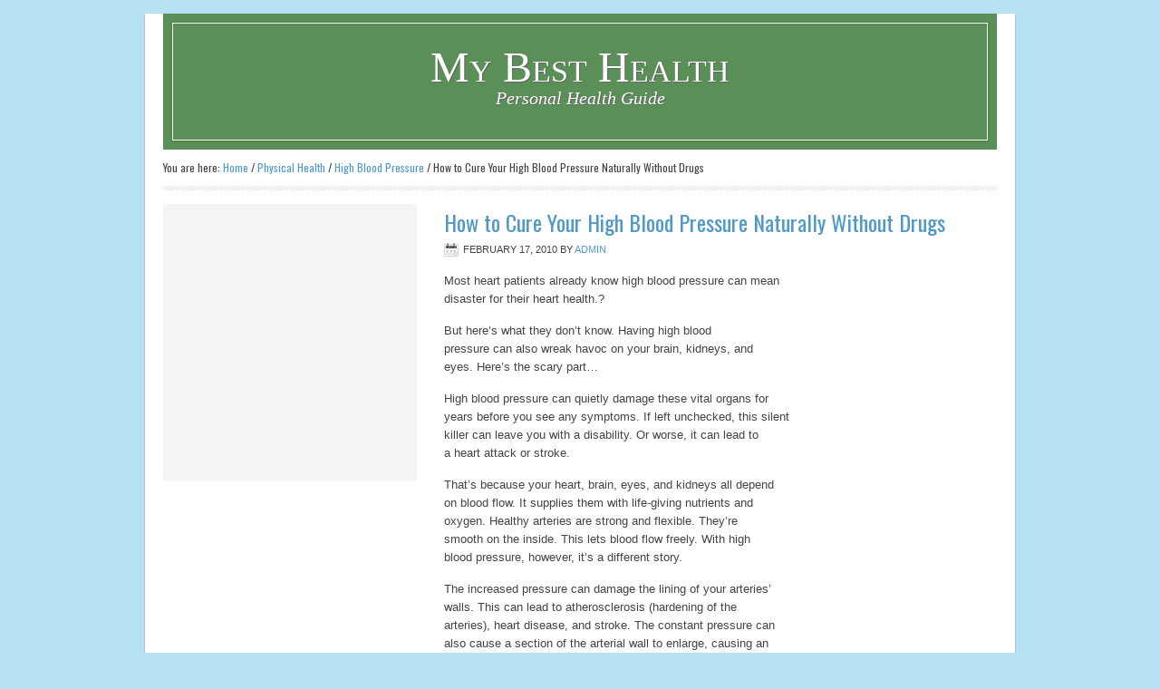

--- FILE ---
content_type: text/html; charset=UTF-8
request_url: http://www.mybesthealth.org/226/how-to-cure-your-high-blood-pressure-naturally-without-drugs/
body_size: 7021
content:
<!DOCTYPE html PUBLIC "-//W3C//DTD XHTML 1.0 Transitional//EN" "http://www.w3.org/TR/xhtml1/DTD/xhtml1-transitional.dtd">
<html xmlns="http://www.w3.org/1999/xhtml" lang="en-US" xml:lang="en-US">
<head profile="http://gmpg.org/xfn/11">
<meta http-equiv="Content-Type" content="text/html; charset=UTF-8" />
			<meta name="robots" content="noodp,noydir" />
		<title>How to Cure Your High Blood Pressure Naturally Without Drugs</title>
<link rel='dns-prefetch' href='//mybesthealth.org' />
<link rel='dns-prefetch' href='//s.w.org' />
<link rel="alternate" type="application/rss+xml" title="My Best Health &raquo; Feed" href="http://www.mybesthealth.org/feed/" />
<link rel="alternate" type="application/rss+xml" title="My Best Health &raquo; Comments Feed" href="http://www.mybesthealth.org/comments/feed/" />
<link rel="canonical" href="http://www.mybesthealth.org/226/how-to-cure-your-high-blood-pressure-naturally-without-drugs/" />
		<script type="text/javascript">
			window._wpemojiSettings = {"baseUrl":"https:\/\/s.w.org\/images\/core\/emoji\/12.0.0-1\/72x72\/","ext":".png","svgUrl":"https:\/\/s.w.org\/images\/core\/emoji\/12.0.0-1\/svg\/","svgExt":".svg","source":{"concatemoji":"http:\/\/mybesthealth.org\/wp-includes\/js\/wp-emoji-release.min.js?ver=5.2.21"}};
			!function(e,a,t){var n,r,o,i=a.createElement("canvas"),p=i.getContext&&i.getContext("2d");function s(e,t){var a=String.fromCharCode;p.clearRect(0,0,i.width,i.height),p.fillText(a.apply(this,e),0,0);e=i.toDataURL();return p.clearRect(0,0,i.width,i.height),p.fillText(a.apply(this,t),0,0),e===i.toDataURL()}function c(e){var t=a.createElement("script");t.src=e,t.defer=t.type="text/javascript",a.getElementsByTagName("head")[0].appendChild(t)}for(o=Array("flag","emoji"),t.supports={everything:!0,everythingExceptFlag:!0},r=0;r<o.length;r++)t.supports[o[r]]=function(e){if(!p||!p.fillText)return!1;switch(p.textBaseline="top",p.font="600 32px Arial",e){case"flag":return s([55356,56826,55356,56819],[55356,56826,8203,55356,56819])?!1:!s([55356,57332,56128,56423,56128,56418,56128,56421,56128,56430,56128,56423,56128,56447],[55356,57332,8203,56128,56423,8203,56128,56418,8203,56128,56421,8203,56128,56430,8203,56128,56423,8203,56128,56447]);case"emoji":return!s([55357,56424,55356,57342,8205,55358,56605,8205,55357,56424,55356,57340],[55357,56424,55356,57342,8203,55358,56605,8203,55357,56424,55356,57340])}return!1}(o[r]),t.supports.everything=t.supports.everything&&t.supports[o[r]],"flag"!==o[r]&&(t.supports.everythingExceptFlag=t.supports.everythingExceptFlag&&t.supports[o[r]]);t.supports.everythingExceptFlag=t.supports.everythingExceptFlag&&!t.supports.flag,t.DOMReady=!1,t.readyCallback=function(){t.DOMReady=!0},t.supports.everything||(n=function(){t.readyCallback()},a.addEventListener?(a.addEventListener("DOMContentLoaded",n,!1),e.addEventListener("load",n,!1)):(e.attachEvent("onload",n),a.attachEvent("onreadystatechange",function(){"complete"===a.readyState&&t.readyCallback()})),(n=t.source||{}).concatemoji?c(n.concatemoji):n.wpemoji&&n.twemoji&&(c(n.twemoji),c(n.wpemoji)))}(window,document,window._wpemojiSettings);
		</script>
		<style type="text/css">
img.wp-smiley,
img.emoji {
	display: inline !important;
	border: none !important;
	box-shadow: none !important;
	height: 1em !important;
	width: 1em !important;
	margin: 0 .07em !important;
	vertical-align: -0.1em !important;
	background: none !important;
	padding: 0 !important;
}
</style>
	<link rel='stylesheet' id='lifestyle-theme-css'  href='http://mybesthealth.org/wp-content/themes/lifestyle/style.css?ver=2.0' type='text/css' media='all' />
<link rel='stylesheet' id='wp-block-library-css'  href='http://mybesthealth.org/wp-includes/css/dist/block-library/style.min.css?ver=5.2.21' type='text/css' media='all' />
<script type='text/javascript' src='http://mybesthealth.org/wp-includes/js/jquery/jquery.js?ver=1.12.4-wp'></script>
<script type='text/javascript' src='http://mybesthealth.org/wp-includes/js/jquery/jquery-migrate.min.js?ver=1.4.1'></script>
<!--[if lt IE 9]>
<script type='text/javascript' src='http://mybesthealth.org/wp-content/themes/genesis/lib/js/html5shiv.min.js?ver=3.7.3'></script>
<![endif]-->
<script type='text/javascript' src='http://mybesthealth.org/wp-content/plugins/google-analyticator/external-tracking.min.js?ver=6.5.4'></script>
<link rel='https://api.w.org/' href='http://www.mybesthealth.org/wp-json/' />
<link rel="EditURI" type="application/rsd+xml" title="RSD" href="http://mybesthealth.org/xmlrpc.php?rsd" />
<link rel="alternate" type="application/json+oembed" href="http://www.mybesthealth.org/wp-json/oembed/1.0/embed?url=http%3A%2F%2Fwww.mybesthealth.org%2F226%2Fhow-to-cure-your-high-blood-pressure-naturally-without-drugs%2F" />
<link rel="alternate" type="text/xml+oembed" href="http://www.mybesthealth.org/wp-json/oembed/1.0/embed?url=http%3A%2F%2Fwww.mybesthealth.org%2F226%2Fhow-to-cure-your-high-blood-pressure-naturally-without-drugs%2F&#038;format=xml" />
<link rel="icon" href="http://mybesthealth.org/wp-content/themes/lifestyle/images/favicon.ico" />
<link rel="pingback" href="http://mybesthealth.org/xmlrpc.php" />
<style type="text/css">#header { background: url(http://mybesthealth.org/wp-content/themes/lifestyle/images/header-green.png) no-repeat !important; }</style>
<!-- Google Analytics Tracking by Google Analyticator 6.5.4: http://www.videousermanuals.com/google-analyticator/ -->
<script type="text/javascript">window.google_analytics_uacct = "UA-5284023-10";</script>
<script type="text/javascript">
    var analyticsFileTypes = [''];
    var analyticsSnippet = 'enabled';
    var analyticsEventTracking = 'enabled';
</script>
<script type="text/javascript">
	var _gaq = _gaq || [];
  
	_gaq.push(['_setAccount', 'UA-5284023-10']);
    _gaq.push(['_addDevId', 'i9k95']); // Google Analyticator App ID with Google
	_gaq.push(['_trackPageview']);

	(function() {
		var ga = document.createElement('script'); ga.type = 'text/javascript'; ga.async = true;
		                ga.src = ('https:' == document.location.protocol ? 'https://ssl' : 'http://www') + '.google-analytics.com/ga.js';
		                var s = document.getElementsByTagName('script')[0]; s.parentNode.insertBefore(ga, s);
	})();
</script>
</head>
<body class="post-template-default single single-post postid-226 single-format-standard custom-header header-full-width sidebar-content"><div id="wrap"><div id="header"><div class="wrap"><div id="title-area"><p id="title"><a href="http://www.mybesthealth.org/">My Best Health</a></p><p id="description">Personal Health Guide</p></div></div></div><div class="breadcrumb">You are here: <a href="http://www.mybesthealth.org/"><span class="breadcrumb-link-text-wrap" itemprop="name">Home</span></a> <span aria-label="breadcrumb separator">/</span> <a href="http://www.mybesthealth.org/category/physical-health/"><span class="breadcrumb-link-text-wrap" itemprop="name">Physical Health</span></a> <span aria-label="breadcrumb separator">/</span> <a href="http://www.mybesthealth.org/category/physical-health/high-blood-pressure/"><span class="breadcrumb-link-text-wrap" itemprop="name">High Blood Pressure</span></a> <span aria-label="breadcrumb separator">/</span> How to Cure Your High Blood Pressure Naturally Without Drugs</div><div id="inner"><div id="content-sidebar-wrap"><div id="content" class="hfeed"><div class="post-226 post type-post status-publish format-standard hentry category-high-blood-pressure tag-blood-pressure tag-blood-vessel tag-heart-disease tag-hypertension tag-natural-treatment-to-lower-blood-pressure entry"><h1 class="entry-title">How to Cure Your High Blood Pressure Naturally Without Drugs</h1>
<div class="post-info"><span class="date published time" title="2010-02-17T13:21:23-06:00">February 17, 2010</span>  by <span class="author vcard"><span class="fn"><a href="http://www.mybesthealth.org/author/admin/" rel="author">admin</a></span></span>  </div><div class="entry-content"><p>Most heart patients already know high blood pressure can mean<br />
disaster for  their heart health.?</p>
<p>But here’s what they don’t know. Having high  blood<br />
pressure can also wreak havoc on your brain, kidneys,  and<br />
eyes. Here’s the scary part…</p>
<p>High blood pressure can quietly  damage these vital organs for<br />
years before you see any symptoms. If left  unchecked, this silent<br />
killer can leave you with a disability. Or worse, it  can lead to<br />
a heart attack or stroke.</p>
<p>That’s because your heart,  brain, eyes, and kidneys all depend<br />
on blood flow. It supplies them with  life-giving nutrients and<br />
oxygen. Healthy arteries are strong and flexible.  They’re<br />
smooth on the inside. This lets blood flow freely. With high<br />
blood  pressure, however, it’s a different story.</p>
<p>The increased pressure can  damage the lining of your arteries’<br />
walls. This can lead to atherosclerosis  (hardening of the<br />
arteries), heart disease, and stroke. The constant pressure  can<br />
also cause a section of the arterial wall to enlarge, causing  an<br />
aneurysm in the aorta or brain.</p>
<p>It’s the same story with the  kidneys and eyes.</p>
<p>High blood pressure is the most common cause of kidney  failure.<br />
And in the eyes, this arterial damage can cause serious  vision<br />
problems due to fluid buildup or nerve damage.</p>
<p>Unfortunately,  mainstream medicine’s solution to this is<br />
side-effect laden drugs like beta  blockers, ACE inhibitors,<br />
calcium-channel blockers, and  diuretics.</p>
<p>Some of the unpleasant effects of taking these  medications<br />
include:</p>
<p>&#8211; Constant fatigue<br />
&#8211; Weakness<br />
&#8211; Shortness  of breath<br />
&#8211; Depression<br />
&#8211; Impotence<br />
&#8211; Chronic dry, hacking cough<br />
&#8211;  Swollen ankles<br />
&#8211; Kidney damage</p>
<p>Fortunately, you don’t need medications  to protect your heart<br />
or even reduce your blood pressure.</p>
<p>You can do  it naturally, with inexpensive foods and supplements.</p>
<p>For starters, you  should get your blood pressure measured.</p>
<p>Most grocery stores and  pharmacies have a station where you can<br />
get it checked for free. Otherwise  see your doctor.</p>
<p>Once you know your scores, take a look at the chart  below and<br />
see where you fall between the normal and high blood  pressure<br />
(hypertension) range:</p>
<p>Blood Pressure Stages           Systolic        Diastolic<br />
Normal                           &lt;120             &lt;80<br />
Pre-Hypertension                 120-139         80-90<br />
Stage One  Hypertension           140-159         90-99<br />
Stage One Hypertension            160+            100+</p>
<p>Next, you can use any one of these four  natural alternatives to<br />
reduce or even prevent high blood  pressure:</p>
<p>Garlic – This tasty herb contains sulfides that help  relax<br />
your arteries. This lets blood flow more freely. In fact, a study<br />
in  the Proceedings of the National Academy of Sciences found that<br />
garlic can  relax blood vessel tension by an amazing 72 percent.1<br />
For maximum benefit,  eat one to two cloves of fresh garlic per<br />
day. If you’d rather use a  supplement, choose one that gives<br />
you at least 3,600 mcg of allicin –  garlic’s active<br />
compound.??</p>
<p>Hawthorn – This herb has been used for  centuries as a heart<br />
tonic. Just like garlic, it works to relax the blood  vessels. It<br />
does this by inhibiting enzymes called  angiotensin-converting<br />
enzymes. (They are what cause your blood vessels to  constrict.)<br />
Prescription drugs like ACE inhibitors work the same way –  with<br />
far more dangerous side effects. In one clinical trial,  hawthorn<br />
effectively reduced diastolic blood pressure.2 I recommend  you<br />
take 1,000 mg of hawthorn extract daily.</p>
<p>CoQ10 – About 50 percent  of patients that come to me on high<br />
blood pressure meds have stopped taking  them just by<br />
supplementing with CoQ10. A study published in the  European<br />
Journal of Clinical Nutrition confirms what I’ve seen in my  own<br />
practice. Researchers gave CoQ10 to diabetic patients. Not only<br />
did  their blood sugar improve, so did their blood pressure.3 This<br />
powerful and  amazing antioxidant works by supplying your heart<br />
with the critical energy it  needs to pump blood throughout your<br />
body. Without CoQ10, your heart would  literally stop beating. I<br />
suggest you take 50 to 100 mg of the potent form of  CoQ10 known<br />
as ubiquinol.</p>
<p>Quercetin – This powerful antioxidant is  off most<br />
doctors’ radar screens. It’s a “bioflavanoid” that’s<br />
found in  foods like apples, onions, red grapes, and leafy greens.<br />
In one study,  researchers gave 22 people with high blood pressure<br />
quercetin for four weeks.  At the end of the study, they showed<br />
significant improvement.4 The easiest  way to get more quercetin<br />
is to eat more fruits and leafy green veggies.  Otherwise, you can<br />
get a supplement at your local health-food store. I  recommend 300<br />
to 750 mg per day.</p>
<p>My friends at Barton Publishing  have put together a<br />
special report that covers these and many other natural  high<br />
blood pressure remedies most people – even most doctors –<br />
have never  even heard of.</p>
<p>It’s called “The High Blood Pressure Remedy  Report:<br />
How to Cure Your High Blood Pressure Naturally Without  Drugs.”</p>
<p>I’ve never seen a more comprehensive report on how  to<br />
naturally:</p>
<p>&#8211; Prevent and reduce high blood pressure<br />
&#8211; Protect  your heart, kidneys, eyes, and brain<br />
&#8211; Wean yourself off costly and harmful  drugs like beta blockers<br />
&#8211; Reduce your risk of heart attack or  stroke</p>
<p>If you’re at all concerned about your heart health and  overall<br />
health, I highly recommend you check it out.</p>
<p>Find out more  about it here.</p>
<p><a href="http://www.shareasale.com/r.cfm?b=216538&amp;u=129676&amp;m=15863&amp;urllink=&amp;afftrack">http://www.shareasale.com/r.cfm?b=216538&amp;u=129676&amp;m=15863&amp;urllink=&amp;afftrack</a>=</p>
<div class="zemanta-pixie" style="margin-top: 10px; height: 15px;"><a class="zemanta-pixie-a" title="Reblog this post [with Zemanta]" href="http://reblog.zemanta.com/zemified/8546a74b-8c25-4272-b8b1-7989c16e15d5/"><img class="zemanta-pixie-img" style="border: medium none; float: right;" src="http://img.zemanta.com/reblog_e.png?x-id=8546a74b-8c25-4272-b8b1-7989c16e15d5" alt="Reblog this post [with Zemanta]" /></a><span class="zem-script more-related pretty-attribution"><script src="http://static.zemanta.com/readside/loader.js" type="text/javascript"></script></span></div>
<!--<rdf:RDF xmlns:rdf="http://www.w3.org/1999/02/22-rdf-syntax-ns#"
			xmlns:dc="http://purl.org/dc/elements/1.1/"
			xmlns:trackback="http://madskills.com/public/xml/rss/module/trackback/">
		<rdf:Description rdf:about="http://www.mybesthealth.org/226/how-to-cure-your-high-blood-pressure-naturally-without-drugs/"
    dc:identifier="http://www.mybesthealth.org/226/how-to-cure-your-high-blood-pressure-naturally-without-drugs/"
    dc:title="How to Cure Your High Blood Pressure Naturally Without Drugs"
    trackback:ping="http://www.mybesthealth.org/226/how-to-cure-your-high-blood-pressure-naturally-without-drugs/trackback/" />
</rdf:RDF>-->
</div><div class="post-meta"><span class="categories">Filed Under: <a href="http://www.mybesthealth.org/category/physical-health/high-blood-pressure/" rel="category tag">High Blood Pressure</a></span> <span class="tags">Tagged With: <a href="http://www.mybesthealth.org/tag/blood-pressure/" rel="tag">Blood pressure</a>, <a href="http://www.mybesthealth.org/tag/blood-vessel/" rel="tag">Blood vessel</a>, <a href="http://www.mybesthealth.org/tag/heart-disease/" rel="tag">Heart disease</a>, <a href="http://www.mybesthealth.org/tag/hypertension/" rel="tag">Hypertension</a>, <a href="http://www.mybesthealth.org/tag/natural-treatment-to-lower-blood-pressure/" rel="tag">natural treatment to lower blood pressure</a></span></div></div></div><div id="sidebar" class="sidebar widget-area"><div id="text-7" class="widget widget_text"><div class="widget-wrap">			<div class="textwidget"><script type="text/javascript"><!--
google_ad_client = "ca-pub-9240843621926611";
/* TreatBloodPressure4 */
google_ad_slot = "5229589504";
google_ad_width = 250;
google_ad_height = 250;
//-->
</script>
<script type="text/javascript"
src="http://pagead2.googlesyndication.com/pagead/show_ads.js">
</script></div>
		</div></div>
<div class="sidebar-bottom-left"></div><!-- end #sidebar-bottom-left--><div class="sidebar-bottom-right"></div><!-- end #sidebar-bottom-right--></div></div></div><div id="footer" class="footer"><div class="wrap"><div class="gototop"><p><a href="#wrap" rel="nofollow">Return to top of page</a></p></div><div class="creds"><p>Copyright &#x000A9;&nbsp;2026 &#x000B7; <a href="http://www.studiopress.com/themes/lifestyle">Lifestyle Child Theme</a> on <a href="https://www.studiopress.com/">Genesis Framework</a> &#x000B7; <a href="https://wordpress.org/">WordPress</a> &#x000B7; <a href="http://mybesthealth.org/wp-login.php">Log in</a></p></div></div></div></div><script type='text/javascript' src='http://mybesthealth.org/wp-includes/js/hoverIntent.min.js?ver=1.8.1'></script>
<script type='text/javascript' src='http://mybesthealth.org/wp-content/themes/genesis/lib/js/menu/superfish.min.js?ver=1.7.10'></script>
<script type='text/javascript' src='http://mybesthealth.org/wp-content/themes/genesis/lib/js/menu/superfish.args.min.js?ver=2.10.1'></script>
<script type='text/javascript' src='http://mybesthealth.org/wp-content/themes/genesis/lib/js/menu/superfish.compat.min.js?ver=2.10.1'></script>
<script type='text/javascript' src='http://mybesthealth.org/wp-includes/js/wp-embed.min.js?ver=5.2.21'></script>
</body></html>


--- FILE ---
content_type: text/html; charset=utf-8
request_url: https://www.google.com/recaptcha/api2/aframe
body_size: 268
content:
<!DOCTYPE HTML><html><head><meta http-equiv="content-type" content="text/html; charset=UTF-8"></head><body><script nonce="UCWymINw53G6d3KBObwEeA">/** Anti-fraud and anti-abuse applications only. See google.com/recaptcha */ try{var clients={'sodar':'https://pagead2.googlesyndication.com/pagead/sodar?'};window.addEventListener("message",function(a){try{if(a.source===window.parent){var b=JSON.parse(a.data);var c=clients[b['id']];if(c){var d=document.createElement('img');d.src=c+b['params']+'&rc='+(localStorage.getItem("rc::a")?sessionStorage.getItem("rc::b"):"");window.document.body.appendChild(d);sessionStorage.setItem("rc::e",parseInt(sessionStorage.getItem("rc::e")||0)+1);localStorage.setItem("rc::h",'1768930001964');}}}catch(b){}});window.parent.postMessage("_grecaptcha_ready", "*");}catch(b){}</script></body></html>

--- FILE ---
content_type: text/css
request_url: http://mybesthealth.org/wp-content/themes/lifestyle/style.css?ver=2.0
body_size: 6443
content:
/*
	Theme Name: Lifestyle Child Theme
	Theme URI: http://www.studiopress.com/themes/lifestyle
	Description: Lifestyle is a 2 or 3-column Widget-ready child theme created for the Genesis Framework.
	Author: StudioPress
	Author URI: http://www.studiopress.com
	
	Version: 2.0

	Template: genesis
	Template Version: 1.6.1

	License: GNU General Public License v2.0
	License URI: http://www.opensource.org/licenses/gpl-license.php
*/

/* Table of Contents

* Import Fonts
* Defaults
* Hyperlinks
* Wrap
* Header
* Image Header - Partial Width
* Image Header - Full Width
* Navigation Constants
* Header Right Navigation
* Primary Navigation
* Primary Navigation Extras
* Secondary Navigation
* Inner
* Breadcrumb
* Taxonomy Description
* Content-Sidebar Wrap
* Content
* Post Formats
* Column Classes
* Headlines
* Unordered / Ordered Lists
* Post Info
* Post Meta
* Author Box
* Archive Page
* Post Icons
* Images
* Post Navigation
* Primary / Secondary Sidebars
* Dropdowns
* Featured Page / Post
* User Profile
* Buttons
* Search Form
* eNews & Updates Widget
* Calendar Widget
* Footer Widgets
* Footer
* Comments
* Gravity Forms
* Lifestyle Blue
* Lifestyle Charcoal
* Lifestyle Gray
* Lifestyle Green
* Lifestyle Pink
* Lifestyle Purple
* Lifestyle Tan
* Lifestyle Teal
* Lifestyle Yellow

*/


/* Import Fonts
------------------------------------------------------------ */

@import url(http://fonts.googleapis.com/css?family=Oswald);


/* Defaults
------------------------------------------------------------ */

body,
h1,
h2,
h2 a,
h2 a:visited,
h3,
h4,
h5,
h6,
p,
input,
select,
textarea {
	color: #444;
	font-family: Arial, Helvetica, Tahoma, sans-serif;
	font-size: 13px;
	font-weight: normal;
	line-height: 20px;
	margin: 0;
	padding: 0;
	text-decoration: none;
}

input,
select,
textarea,
.sticky,
.taxonomy-description {
	background-color: #f5f5f5;
	border: 1px solid #ddd;
}

ol,
ol li,
ul,
ul li {
	list-style-type: none;
	margin: 0;
	padding: 0;
}

ol li {
	list-style-type: decimal;
}

ul li {
	list-style-type: square;
}


/* Hyperlinks
------------------------------------------------------------ */

a,
a:visited {
	color: #509ac9;
	text-decoration: none;
}

a:hover {
	text-decoration: underline;
}

a img {
	border: none;
}


/* Body
------------------------------------------------------------ */

body {
	background-color: #b6e2f4;
}


/* Wrap
------------------------------------------------------------ */

#wrap {
	background-color: #fff;
	margin: 15px auto;
	overflow: hidden;
	padding: 0 0 20px;
	width: 960px;
	-moz-box-shadow: 0 1px 2px #999; 
	-webkit-box-shadow: 0 1px 2px #999;
}


/* Header
------------------------------------------------------------ */

#header {
	background: url(images/header.png) no-repeat top left;
	height: 150px;
	margin: 0 auto;
	width: 920px;
}

.page-template-landing-php #header {
	margin: 20px auto 0;
}

#title-area {
	float: left;
	overflow: hidden;
	padding: 35px 0 0 30px;
	width: 400px;
}

.header-full-width #title-area {
	padding: 35px 0 0;
}
	
#title {
	font-family: Georgia, Times, 'Times New Roman', serif;
	font-size: 48px;
	font-variant: small-caps;
	line-height: 48px;
	text-shadow: #666 1px 1px;
}

.header-full-width #title {
	text-align: center;
}

#title a,
#title a:hover {
	color: #fff;
	text-align: center;
	text-decoration: none;
}

#description {
	color: #fff;
	font-family: Georgia, Times, 'Times New Roman', serif;
	font-size: 20px;
	font-style: italic;
	text-shadow: #666 1px 1px;
}

.header-full-width #description {
	text-align: center;
}

#header .widget-area {
	float: right;
	width: 550px;
}


/* Image Header - Partial Width
------------------------------------------------------------ */

.header-image #title-area,
.header-image #title,
.header-image #title a {
	display: block;
	float: left;
	height: 150px;
	overflow: hidden;
	padding: 0;
	text-indent: -9999px;
	width: 300px;
}

.header-image #description {
	display: block;
	overflow: hidden;
}


/* Image Header - Full Width
------------------------------------------------------------ */

.header-full-width #title-area,
.header-full-width #title,
.header-full-width #title a {
	width: 920px;
}


/* Navigation Constants
------------------------------------------------------------ */

li:hover ul ul,
li.sfHover ul ul {
	left: -9999px;
}

li:hover,
li.sfHover { 
	position: static;
}


/* Header Right Navigation
------------------------------------------------------------ */

#header ul.nav,
#header ul.menu {
	float: right;
}

#header ul.nav ul,
#header ul.menu ul {
	float: right;
	margin: 0;
	padding: 0;
	width: 100%;
}

#header ul.nav li,
#header ul.menu li {
	background-color: #333;
	float: left;
	list-style-type: none;
	text-transform: uppercase;
}

#header ul.nav li a,
#header ul.menu li a {
	color: #fff;
	display: block;
	font-size: 12px;
	padding: 7px 10px 5px;
	position: relative;
	text-decoration: none;
}

#header ul.nav li a:hover,
#header ul.nav li a:active,
#header ul.nav .current_page_item a,
#header ul.nav .current-cat a,
#header ul.nav .current-menu-item a,
#header ul.menu li a:hover,
#header ul.menu li a:active,
#header ul.menu .current_page_item a,
#header ul.menu .current-cat a,
#header ul.menu .current-menu-item a {
	background-color: #000;
	color: #fff;
}

#header ul.nav li a.sf-with-ul,
#header ul.menu li a.sf-with-ul {
	padding-right: 25px;
}	

#header ul.nav li a .sf-sub-indicator,
#header ul.menu li a .sf-sub-indicator {
	background: url(images/arrow-down.png) no-repeat;
	display: block;
	height: 10px;
	overflow: hidden;
	position: absolute;
	right: 10px;
	text-indent: -9999px;
	top: 12px;
	width: 10px;
}

#header ul.nav li li a,
#header ul.nav li li a:link,
#header ul.nav li li a:visited,
#header ul.menu li li a,
#header ul.menu li li a:link,
#header ul.menu li li a:visited {
	background-color: #333;
	border: 1px solid #666;
	border-top-width: 0;
	color: #fff;
	font-size: 11px;
	padding: 5px 10px;
	position: relative;
	width: 158px;
}

#header ul.nav li li a:hover,
#header ul.nav li li a:active,
#header ul.menu li li a:hover,
#header ul.menu li li a:active {
	background-color: #000;
}

#header ul.nav li li a .sf-sub-indicator,
#header ul.menu li li a .sf-sub-indicator {
	background: url(images/arrow-right.png) no-repeat;
	top: 10px;
}

#header ul.nav li ul,
#header ul.menu li ul {
	height: auto;
	left: -9999px;
	position: absolute;
	width: 180px;
	z-index: 9999;
}

#header ul.nav li ul a,
#header ul.menu li ul a { 
	width: 160px;
}

#header ul.nav li ul ul,
#header ul.menu li ul ul {
	margin: -31px 0 0 179px;
}

#header ul.nav li:hover>ul,
#header ul.nav li.sfHover ul,
#header ul.menu li:hover>ul,
#header ul.menu li.sfHover ul {
	left: auto;
}


/* Primary Navigation
------------------------------------------------------------ */

#nav {
	clear: both;
	color: #509ac9;
	font-family: 'Oswald', arial, serif;
	font-size: 14px;
	margin: 0 auto;
	overflow: hidden;
	width: 920px;
}

#nav ul {
	float: left;
	width: 100%;
}

#nav li {
	float: left;
	list-style-type: none;
}

#nav li a {
	display: block;
	padding: 10px 10px 8px;
	position: relative;
	text-decoration: none;
}

#nav li a:hover,
#nav li a:active,
#nav .current_page_item a,
#nav .current-cat a,
#nav .current-menu-item a {
	color: #444;
}

#nav li a .sf-sub-indicator {
	display: block;
	overflow: hidden;
	position: absolute;
	text-indent: -9999px;
}

#nav li li a,
#nav li li a:link,
#nav li li a:visited {
	background-color: #fff;
	border: 1px solid #ddd;
	border-top-width: 0;
	color: #444;
	font-size: 12px;
	padding: 5px 10px;
	position: relative;
	width: 128px;
}

#nav li li a:hover,
#nav li li a:active {
	color: #509ac9;
}

#nav li ul {
	height: auto;
	left: -9999px;
	position: absolute;
	width: 150px;
	z-index: 9999;
}

#nav li ul a { 
	width: 130px;
}

#nav li ul ul {
	margin: -31px 0 0 149px;
}

#nav li:hover>ul,
#nav li.sfHover ul {
	left: auto;
}


/* Primary Navigation Extras
------------------------------------------------------------ */

#nav li.right {
	float: right;
	padding: 10px 10px 8px;
}

#nav li.right a {
	background: none;
	border: none;
	display: inline;
	text-decoration: none;
}

#nav li.right a:hover {
	color: #444;
	text-decoration: none;
}

#nav li.search {
	padding: 0 10px;
}

#nav li.rss a {
	background: url(images/rss.png) no-repeat center left;
	margin: 0 0 0 10px;
	padding: 0 0 0 16px;
}

#nav li.twitter a {
	background: url(images/twitter-nav.png) no-repeat center left;
	padding: 0 0 0 20px;
}


/* Secondary Navigation
------------------------------------------------------------ */

#subnav {
	background: url(images/subnav.png);
	border-bottom: 1px solid #ddd;
	clear: both;
	color: #fff;
	font-family: 'Oswald', arial, serif;
	font-size: 14px;
	text-transform: uppercase;
	margin: 0 auto;
	overflow: hidden;
	width: 920px;
}

#subnav ul {
	float: left;
	width: 100%;
}

#subnav li {
	float: left;
	list-style-type: none;
}

#subnav li a {
	border-right: 1px solid #ddd;
	border-left: 1px solid #fff;
	display: block;
	padding: 9px 16px 8px 15px;
	position: relative;
	text-decoration: none;
}

#subnav li a:hover,
#subnav li a:active,
#subnav .current_page_item a,
#subnav .current-cat a,
#subnav .current-menu-item a {
	background-color: #fff;
	color: #444;
}

#subnav li a .sf-sub-indicator {
	display: block;
	overflow: hidden;
	position: absolute;
	text-indent: -9999px;
}

#subnav li li a,
#subnav li li a:link,
#subnav li li a:visited {
	background-color: #fff;
	border: 1px solid #ddd;
	border-top-width: 0;
	color: #444;
	font-size: 12px;
	padding: 5px 10px;
	position: relative;
	text-transform: none;
	width: 128px;
}

#subnav li li a:hover,
#subnav li li a:active {
	color: #509ac9;
}

#subnav li ul {
	height: auto;
	left: -9999px;
	margin: 0 0 0 -1px;
	position: absolute;
	width: 150px;
	z-index: 9999;
}

#subnav li ul a { 
	width: 130px;
}

#subnav li ul ul {
	margin: -31px 0 0 149px;
}

#subnav li:hover>ul,
#subnav li.sfHover ul {
	left: auto;
}


/* Inner
------------------------------------------------------------ */

#inner {
	margin: 0 auto;
	overflow: hidden;
	padding: 15px 0 0;
	width: 920px;
}


/* Breadcrumb
------------------------------------------------------------ */

.breadcrumb {
	background: url(images/line.png) bottom repeat-x;
	color: #444;
	font-family: 'Oswald', arial, serif;
	font-size: 12px;
	margin: 0 auto;
	padding: 10px 0 15px;
	width: 920px;
}

.breadcrumb a,
.breadcrumb a:visited {
	text-decoration: none;
}

.breadcrumb a:hover {
	text-decoration: underline;
}


/* Taxonomy Description
------------------------------------------------------------ */

.taxonomy-description {
	margin: 0 0 30px;
	padding: 10px;
}


/* Content-Sidebar Wrap
------------------------------------------------------------ */

#content-sidebar-wrap {
	float: left;
	width: 750px;
}

.content-sidebar #content-sidebar-wrap,
.sidebar-content #content-sidebar-wrap {
	width: 920px;
}

.sidebar-content-sidebar #content-sidebar-wrap,
.sidebar-sidebar-content #content-sidebar-wrap {
	float: right;
}

.full-width-content #content-sidebar-wrap {
	width: 920px;
}


/* Content
------------------------------------------------------------ */

#content {
	float: left;
	width: 450px;
}

.content-sidebar #content,
.sidebar-content #content {
	padding: 5px 10px 0;
	width: 600px;
}

.content-sidebar-sidebar #content {
	padding: 0 10px;
	width: 430px;
}

.sidebar-sidebar-content #content {
	padding: 0 10px 0 0;
	width: 440px;
}

.sidebar-content #content,
.sidebar-sidebar-content #content {
	float: right;
}

.full-width-content #content {
	width: 920px;
}

.page-template-landing-php #content  {
	padding: 20px 100px 0;
	width: 720px;
}

blockquote {
	background-color: #f5f5f5;
	clear: both;
	margin: 5px 15px 20px;
	padding: 15px 20px 0;
}

blockquote p {
	color: #777;
	font-family: Georgia, Times, 'Times New Roman', serif;
	font-size: 14px;
	font-style: italic;
}

.post {
	background: url(images/line.png) bottom repeat-x;
	margin: 0 0 25px;
	overflow: hidden;
	padding: 0 0 25px;
}

.single .post {
	background: none;
	margin: 0 0 20px;
	padding: 0;
}

.format-aside,
.format-audio,
.format-link,
.format-quote,
.format-status,
.format-video {
	margin: 0 0 20px;
	padding: 0 0 10px;
}

.entry-content a,
.entry-content a:visited {
	text-decoration: underline;
}

.entry-content a:hover {
	text-decoration: none;
}

.entry-content p,
.home #content p,
.page .entry-content p {
	padding: 0 0 15px;
}

.clear {
	clear: both;
}

.clear-line {
	border-bottom: 1px solid #ddd;
	clear: both;
	margin: 0 0 15px;
}


/* Column Classes
------------------------------------------------------------ */

.five-sixths,
.four-fifths,
.four-sixths,
.one-fifth,
.one-fourth,
.one-half,
.one-sixth,
.one-third,
.three-fifths,
.three-fourths,
.three-sixths,
.two-fifths,
.two-fourths,
.two-sixths,
.two-thirds {
	float: left;
	margin: 0 0 20px;
	padding-left: 3%;
}

.one-half,
.three-sixths,
.two-fourths {
	width: 48%;
}

.one-third,
.two-sixths {
	width: 31%;
}

.four-sixths,
.two-thirds {
	width: 65%;
}

.one-fourth {
	width: 22.5%;
}

.three-fourths {
	width: 73.5%;
}

.one-fifth {
	width: 17.4%;
}

.two-fifths {
	width: 37.8%;
}

.three-fifths {
	width: 58.2%;
}

.four-fifths {
	width: 78.6%;
}

.one-sixth {
	width: 14%;
}

.five-sixths {
	width: 82%;
}

.first {
	clear: both;
	padding-left: 0;
}


/* Headlines
------------------------------------------------------------ */

h1,
h2,
h3,
h4,
h5,
h6 {
	color: #444;
	font-family: 'Oswald', arial, serif;
	font-size: 18px;
	margin: 0 0 5px;
}

h1,
h2,
h2 a,
h2 a:visited {
	color: #509ac9;
	font-family: 'Oswald', arial, serif;
	font-size: 24px;
	line-height: 30px;
}

h2 a:hover {
	color: #444;
	text-decoration: none;
}

.home h2 a,
.home h2 a:visited {
	font-size: 16px;
	line-height: 22px;
}

.page-template-page-portfolio-php h2 a,
.page-template-page-portfolio-php h2 a:visited {
	font-size: 16px;
	line-height: 20px;
}

h3 {
	font-size: 20px;
}

h4,
h4 a,
h4 a:hover,
h4 a:visited {
	color: #444;
	font-size: 16px;
	text-decoration: none;
}

#footer-widgets h4 {
    color: #fff;
}

h5 {
	font-size: 16px;
}

h6 {
	font-size: 14px;
}


/* Unordered / Ordered Lists
------------------------------------------------------------ */

.entry-content ol,
.entry-content ul {
	margin: 0;
	padding: 0 0 15px;
}

.entry-content ol {
	margin: 0;
}

.archive-page ul li,
.entry-content ul li {
	list-style-type: square;
	margin: 0 0 0 30px;
	padding: 0;
}

.entry-content ol li {
	margin: 0 0 0 35px;
}

.archive-page ul ul,
.entry-content ul ul,
.entry-content ol ol {
	padding: 0;
}


/* Post Info
------------------------------------------------------------ */

.post-info {
	font-size: 11px;
	margin: 5px 0 15px;
	text-transform: uppercase;
}


/* Post Meta
------------------------------------------------------------ */

.post-meta {
	background-color: #f5f5f5;
	clear: both;
	font-size: 11px;
	padding: 7px 10px 5px;
	text-transform: uppercase;
}


/* Author Box
------------------------------------------------------------ */

.author-box {
	background: url(images/line.png) top repeat-x;
	margin: 0 0 40px;
	padding: 20px 0 0;
	overflow: hidden;
}


/* Archive Page
------------------------------------------------------------ */

.archive-page {
	float: left;
	padding: 20px 0;
	width: 50%;
}


/* Post Icons
------------------------------------------------------------ */

.categories {
	background: url(images/icon-categories.png) no-repeat top left;
	padding: 2px 0 2px 22px;
}
	
.post-comments {
	background: url(images/icon-comments.png) no-repeat top left;
	margin: 0 0 0 10px;
	padding: 2px 0 2px 22px;
}

.tags {
	background: url(images/icon-tags.png) no-repeat top left;
	margin: 0 0 0 10px;
	padding: 2px 0 2px 20px;
}
	
.time {
	background: url(images/icon-time.png) no-repeat top left;
	padding: 2px 0 2px 21px;
}


/* Images
------------------------------------------------------------ */

img {
	max-width: 98%;
}

.post-format-image {
	background: none;
	display: block;
	float: left;
	margin: 0 10px 10px 0;
}

.page .post-format-image {
	display: none;
}

img.alignleft,
img.aligncenter
img.alignright,
.alignleft img,
.aligncenter img,
.alignright img,
.featuredpage img,
.featuredpost img {
	border: 1px solid #ddd;
	max-width: none;
	margin: 0 0 10px;
	padding: 4px;
}

.page-template-page-portfolio-php .featuredpost a img:hover {
	border: 1px solid #999;
}

.avatar,
.post-image {	
	background-color: #f5f5f5;
	border: 1px solid #ddd;
	padding: 4px;
}

.author-box .avatar {
	float: left;
	margin: 0 10px 0 0;
}

.post-image {
	margin: 0 10px 10px 0;
}

.comment-list li .avatar { 
	background-color: #fff;
	float: left;
	height: 30px;
	margin: 0 5px 0 0;
	padding: 4px;
	width: 30px;
}

img.centered,
.aligncenter {
	display: block;
	margin: 0 auto 10px;
}

img.alignnone {
	display: inline;
	margin: 0 0 10px;
}

img.alignleft {
	display: inline;
	margin: 0 10px 10px 0;
}

img.alignright {
	display: inline;
	margin: 0 0 10px 10px;
}

.alignleft {
	float: left;
	margin: 0 10px 0 0;
}

.alignright {
	float: right;
	margin: 0 0 0 10px;
}

.wp-caption {
	text-align: center;
}

p.wp-caption-text {
	font-size: 11px;
	line-height: 12px;
}

.wp-smiley,
.wp-wink {
	border: none;
	float: none;
}


/* Post Navigation
------------------------------------------------------------ */

.navigation {
	overflow: hidden;
	padding: 20px 0;
	width: 100%;
}

.navigation li {
	display: inline;
}

.navigation li a,
.navigation li.disabled,
.navigation li a:hover,
.navigation li.active a {
	border: 1px solid #ddd;
	padding: 5px 8px;
}

.navigation li a:hover,
.navigation li.active a {
	background-color: #f5f5f5;
}


/* Primary / Secondary Sidebars
------------------------------------------------------------ */

.sidebar {
	background: #f5f5f5;
	display: inline;
	float: right;
	margin: 0 0 20px;
	padding: 15px 15px 5px;
	width: 250px;
}

#sidebar-alt {
	background: #f5f5f5;
	float: left;
	padding: 15px 15px 5px;
	width: 120px;
}

.sidebar-bottom-left {
	display: inline;
	float: left;
	width: 110px;
}
	
.sidebar-bottom-right {
	display: inline;
	float: right;
	width: 125px;
}

.sidebar-content #sidebar,
.sidebar-sidebar-content #sidebar {
	float: left;
}

.content-sidebar-sidebar #sidebar-alt {
	float: right;
}

.sidebar .widget {
	background: url(images/line-sidebar.png) bottom repeat-x;
	margin: 0 0 15px;
	padding: 0 0 20px;
}

.widget-area ol,
.widget-area ul {
	margin: 5px 0 -5px 20px;
}

.widget-area ol ol,
.widget-area ul ul {
	margin: 0 0 0 15px;
}

.widget-area ul li {
	list-style-type: square;
 	word-wrap: break-word;
}

.widget-area ol li {
	list-style-type: decimal;
}


/* Dropdowns
------------------------------------------------------------ */

#cat,
.widget_archive select {
	background-color: #fff;
	color: #509ac9;
	display: inline;
	font-family: 'Oswald', arial, serif;
	font-size: 12px;
	margin: 2px 0 0;
	padding: 3px;
	width: 100%;
}


/* Featured Page / Post
------------------------------------------------------------ */

.featuredpage,
.featuredpost {
	clear: both;
	margin: 0 0 5px;
	overflow: hidden;
}

.featuredpage .page,
.featuredpost .post {
	margin: 0 0 10px;
	overflow: hidden;
	padding: 5px 0;
}

.page-template-page-portfolio-php .featuredpage .page,
.page-template-page-portfolio-php .featuredpost .post {
	float: left;
	margin: 0 9px 10px;
	padding: 5px 0 15px;
	overflow: hidden;
	width: 212px;
}

#homepage-left {
	clear: none;
	float: left;
	width: 48%;
}

#homepage-right {
	clear: none;
	float: right;
	width: 48%;
}


/* User Profile
------------------------------------------------------------ */

.user-profile {
	overflow: hidden;
}


/* Buttons
------------------------------------------------------------ */

div.gform_footer input.button,
.enews #subbutton,
.reply a,
.reply a:visited,
.searchsubmit,
#submit {
	background-color: #6ec6ea;
	border: 1px solid #6ec6ea;
	color: #fff !important;
	cursor: pointer;
	font-family: 'Oswald', arial, serif;
	font-size: 12px;
	font-weight: normal;
	padding: 4px 7px 4px;
	text-decoration: none;
}

#nav .searchsubmit {
	padding: 2px 7px 2px;
}

.reply a,
.reply a:visited {
	padding: 0 4px;
}

div.gform_footer input.button:hover,
.enews #subbutton:hover,
.reply a:hover,
.searchsubmit:hover,
#submit:hover {
	background-color: #509ac9;
	border: 1px solid #509ac9;
	color: #fff;
	text-decoration: none;
}


/* Search Form
------------------------------------------------------------ */

#header .searchform {
	float: right;
	padding: 40px 0 0;
}

#nav .searchform {
	float: right;
	margin: 1px 0 0;
}

.s {
	background-color: #fff;
	color: #509ac9;
	font-family: 'Oswald', arial, serif;
	font-size: 12px;
	margin: 5px 2px 0 0;
	padding: 4px 0 5px 5px;
	width: 175px;
}

#nav .s {
	padding: 2px 0 2px 5px;
}


/* eNews and Update Widget
------------------------------------------------------------ */

.enews #subbox {
	background-color: #fff;
	color: #509ac9;
	font-family: 'Oswald', arial, serif;
	font-size: 12px;
	margin: 5px 5px 0 0;
	padding: 4px 0 5px 7px;
	width: 195px;
}


/* Calendar Widget
------------------------------------------------------------ */

#wp-calendar {
	width: 100%;
}

#wp-calendar caption {
	font-size: 12px;
	font-style: italic;
	padding: 2px 5px 0 0;
	text-align: right;
}

#wp-calendar thead {
	background-color: #f5f5f5;
	font-weight: bold;
	margin: 10px 0 0;
}

#wp-calendar td {
	background-color: #f5f5f5;
	padding: 2px;
	text-align: center;
}


/* Footer Widgets
------------------------------------------------------------ */
 
#footer-widgets {
    background-color: #6ec6ea;
    border-bottom: 1px solid #fff;
    clear: both;
    color: #fff;
    font-size: 12px;
    margin: 0 auto 0;
    overflow: hidden;
    padding: 10px 0 0 0;
    width: 920px;
}
 
#footer-widgets .wrap {
    margin: 0 auto;
    width: 900px;
}
 
#footer-widgets .widget {
    background: none;
    border: none;
    padding: 0;
}

#footer-widgets p {
    color: #fff;
    padding: 0 0 10px;
}
 
#footer-widgets a,
#footer-widgets a:visited {
    color: #fff;
    text-decoration: none;
}

#footer-widgets a:hover {
    text-decoration: underline;
}
 
#footer-widgets ul {
    color: #fff;
    list-style-type: none;
    margin: 0 0 10px;
}
 
#footer-widgets ul li {
    list-style-type: square;
    margin: 0 0 0 15px;
}

#footer-widgets #wp-calendar thead,
#footer-widgets #wp-calendar td {
	background: none;
}

.footer-widgets-1 {
    float: left;
    padding: 0 20px 0 0;
    width: 290px;
}
 
.footer-widgets-2 {
    float: left;
    width: 280px;
}
 
.footer-widgets-3 {
    float: right;
    width: 290px;
}


/* Footer
------------------------------------------------------------ */

#footer {
	background-color: #6ec6ea;
	clear: both;
	font-family: 'Oswald', arial, serif;
	font-size: 12px;
	overflow: hidden;
	margin: 0 auto;
	padding: 5px 0;
	width: 920px;
}

#footer p {
	color: #fff;
	font-family: 'Oswald', arial, serif;
	font-size: 12px;
}

#footer a,
#footer a:visited {
	color: #fff;
	text-decoration: none;
}

#footer a:hover {
	text-decoration: underline;
}

#footer .gototop {
	float: left;
	padding: 0 0 0 10px;
	width: 200px;
}

#footer .creds {
	float: right;
	padding: 0 10px 0 0;
	text-align: right;
	width: 695px;
}


/* Comments
------------------------------------------------------------ */

#comments,
#respond {
	margin: 0 0 30px;
	overflow: hidden;
}

#author,
#comment,
#email,
#url {
	font-size: 12px;
	margin: 10px 5px 0 0;
	padding: 5px;
	width: 250px;
}

#comment {
	height: 150px;
	margin: 10px 0;
	width: 98%;
}

.ping-list {
	margin: 0 0 40px;
}

.comment-list ol,
.ping-list ol {
	margin: 0;
	padding: 10px;
}

.comment-list li,
.ping-list li {
	font-weight: bold;
	list-style: none;
	margin: 10px 0 0;
	padding: 10px;
}

.comment-list li ul li {
	list-style-type: none;
}

.comment-list p,
.ping-list p {
	font-weight: normal;
	margin: 10px 5px 10px 0;
	padding: 0;
	text-transform: none;
}

.comment-list ul.children {
	margin-top: 20px;
}

.comment-list ul.children li.comment  {
	background: #fff;
}

.comment-list cite,
.ping-list cite {
	font-style: normal;
	font-weight: bold;
}

.commentmetadata {
	font-weight:normal;
}

.comment-author { 
	background: #e5e5e5;
	font-size: 12px;
	font-weight: bold;
	padding: 8px 10px 0;
}

.comment-meta { 
	background: #e5e5e5;
	font-size: 12px;
	padding: 0 10px 8px;
}

.nocomments {
	text-align: center;
}

#comments .navigation {
	display: block;
	padding: 0;
}

.thread-alt,
.thread-even {
	background: #f5f5f5;
}

.alt,
.depth-1,
.even {
	border: 1px solid #ddd;
}


/* Gravity Forms
------------------------------------------------------------ */

div.gform_wrapper input,
div.gform_wrapper select,
div.gform_wrapper textarea {
	color: #333;
	font-family: Arial, Helvetica, Tahoma, sans-serif;
	font-size: 12px;
	padding: 4px 5px !important;
}

div.gform_footer input.button {
	color: #fff;
}

div.gform_wrapper .ginput_complex label {
	font-size: 12px;
}

div.gform_wrapper li,
div.gform_wrapper form li {
	margin: 0 0 10px;
}

div.gform_wrapper .gform_footer {
	border: none;
	margin: 0;
	padding: 0;
}


/* Lifestyle Blue
------------------------------------------------------------ */

body.lifestyle-blue {
	background-color: #aabed4;
}

.lifestyle-blue a,
.lifestyle-blue a:visited,
.lifestyle-blue #nav,
.lifestyle-blue #nav li li a:hover,
.lifestyle-blue #nav li li a:active,
.lifestyle-blue #subnav li li a:hover,
.lifestyle-blue #subnav li li a:active,
.lifestyle-blue h1,
.lifestyle-blue h2,
.lifestyle-blue h2 a,
.lifestyle-blue h2 a:visited,
.lifestyle-blue #cat,
.lifestyle-blue .widget_archive select,
.lifestyle-blue .s,
.lifestyle-blue .enews #subbox {
	color: #162b45;
}

.lifestyle-blue h2 a:hover {
	color: #444;
}

.lifestyle-blue div.gform_footer input.button,
.lifestyle-blue .enews #subbutton,
.lifestyle-blue .reply a,
.lifestyle-blue .reply a:visited,
.lifestyle-blue .searchsubmit,
.lifestyle-blue #submit {
	background-color: #576f8e;
	border: 1px solid #576f8e;
}

.lifestyle-blue div.gform_footer input.button:hover,
.lifestyle-blue .enews #subbutton:hover,
.lifestyle-blue .reply a:hover,
.lifestyle-blue .searchsubmit:hover,
.lifestyle-blue #submit:hover {
	background-color: #4a5f79;
	border: 1px solid #4a5f79;
}
	
.lifestyle-blue #footer-widgets,
.lifestyle-blue #footer {
    background-color: #576f8e;
}


/* Lifestyle Charcoal
------------------------------------------------------------ */

body.lifestyle-charcoal {
	background-color: #444;
}

.lifestyle-charcoal #wrap {
	-moz-box-shadow: 0 1px 2px #000; 
	-webkit-box-shadow: 0 1px 2px #000;
}

.lifestyle-charcoal a,
.lifestyle-charcoal a:visited,
.lifestyle-charcoal #nav,
.lifestyle-charcoal #nav li li a:hover,
.lifestyle-charcoal #nav li li a:active,
.lifestyle-charcoal #subnav li li a:hover,
.lifestyle-charcoal #subnav li li a:active,
.lifestyle-charcoal h1,
.lifestyle-charcoal h2,
.lifestyle-charcoal h2 a,
.lifestyle-charcoal h2 a:visited,
.lifestyle-charcoal #cat,
.lifestyle-charcoal .widget_archive select,
.lifestyle-charcoal .s,
.lifestyle-charcoal .enews #subbox {
	color: #000;
}

.lifestyle-charcoal h2 a:hover {
	color: #444;
}

.lifestyle-charcoal div.gform_footer input.button,
.lifestyle-charcoal .enews #subbutton,
.lifestyle-charcoal .reply a,
.lifestyle-charcoal .reply a:visited,
.lifestyle-charcoal .searchsubmit,
.lifestyle-charcoal #submit {
	background-color: #222;
	border: 1px solid #222;
}

.lifestyle-charcoal div.gform_footer input.button:hover,
.lifestyle-charcoal .enews #subbutton:hover,
.lifestyle-charcoal .reply a:hover,
.lifestyle-charcoal .searchsubmit:hover,
.lifestyle-charcoal #submit:hover {
	background-color: #000;
	border: 1px solid #000;
}
	
.lifestyle-charcoal #footer-widgets,
.lifestyle-charcoal #footer {
    background-color: #222;
}


/* Lifestyle Gray
------------------------------------------------------------ */

body.lifestyle-gray {
	background-color: #ccc;
}

.lifestyle-gray a,
.lifestyle-gray a:visited,
.lifestyle-gray #nav,
.lifestyle-gray #nav li li a:hover,
.lifestyle-gray #nav li li a:active,
.lifestyle-gray #subnav li li a:hover,
.lifestyle-gray #subnav li li a:active,
.lifestyle-gray h1,
.lifestyle-gray h2,
.lifestyle-gray h2 a,
.lifestyle-gray h2 a:visited,
.lifestyle-gray #cat,
.lifestyle-gray .widget_archive select,
.lifestyle-gray .s,
.lifestyle-gray .enews #subbox {
	color: #666;
}

.lifestyle-gray h2 a:hover {
	color: #444;
}

.lifestyle-gray div.gform_footer input.button,
.lifestyle-gray .enews #subbutton,
.lifestyle-gray .reply a,
.lifestyle-gray .reply a:visited,
.lifestyle-gray .searchsubmit,
.lifestyle-gray #submit {
	background-color: #888;
	border: 1px solid #888;
}

.lifestyle-gray div.gform_footer input.button:hover,
.lifestyle-gray .enews #subbutton:hover,
.lifestyle-gray .reply a:hover,
.lifestyle-gray .searchsubmit:hover,
.lifestyle-gray #submit:hover {
	background-color: #666;
	border: 1px solid #666;
}
	
.lifestyle-gray #footer-widgets,
.lifestyle-gray #footer {
    background-color: #888;
}


/* Lifestyle Green
------------------------------------------------------------ */

body.lifestyle-green {
	background-color: #acd4aa;
}

.lifestyle-green a,
.lifestyle-green a:visited,
.lifestyle-green #nav,
.lifestyle-green #nav li li a:hover,
.lifestyle-green #nav li li a:active,
.lifestyle-green #subnav li li a:hover,
.lifestyle-green #subnav li li a:active,
.lifestyle-green h1,
.lifestyle-green h2,
.lifestyle-green h2 a,
.lifestyle-green h2 a:visited,
.lifestyle-green #cat,
.lifestyle-green .widget_archive select,
.lifestyle-green .s,
.lifestyle-green .enews #subbox {
	color: #194517;
}

.lifestyle-green h2 a:hover {
	color: #444;
}

.lifestyle-green div.gform_footer input.button,
.lifestyle-green .enews #subbutton,
.lifestyle-green .reply a,
.lifestyle-green .reply a:visited,
.lifestyle-green .searchsubmit,
.lifestyle-green #submit {
	background-color: #5a8f57;
	border: 1px solid #5a8f57;
}

.lifestyle-green div.gform_footer input.button:hover,
.lifestyle-green .enews #subbutton:hover,
.lifestyle-green .reply a:hover,
.lifestyle-green .searchsubmit:hover,
.lifestyle-green #submit:hover {
	background-color: #4d7a4a;
	border: 1px solid #4d7a4a;
}
	
.lifestyle-green #footer-widgets,
.lifestyle-green #footer {
    background-color: #5a8f57;
}


/* Lifestyle Pink
------------------------------------------------------------ */

body.lifestyle-pink {
	background-color: #f1ccde;
}

.lifestyle-pink a,
.lifestyle-pink a:visited,
.lifestyle-pink #nav,
.lifestyle-pink #nav li li a:hover,
.lifestyle-pink #nav li li a:active,
.lifestyle-pink #subnav li li a:hover,
.lifestyle-pink #subnav li li a:active,
.lifestyle-pink h1,
.lifestyle-pink h2,
.lifestyle-pink h2 a,
.lifestyle-pink h2 a:visited,
.lifestyle-pink #cat,
.lifestyle-pink .widget_archive select,
.lifestyle-pink .s,
.lifestyle-pink .enews #subbox {
	color: #a74272;
}

.lifestyle-pink h2 a:hover {
	color: #444;
}

.lifestyle-pink div.gform_footer input.button,
.lifestyle-pink .enews #subbutton,
.lifestyle-pink .reply a,
.lifestyle-pink .reply a:visited,
.lifestyle-pink .searchsubmit,
.lifestyle-pink #submit {
	background-color: #d680a9;
	border: 1px solid #d680a9;
}

.lifestyle-pink div.gform_footer input.button:hover,
.lifestyle-pink .enews #subbutton:hover,
.lifestyle-pink .reply a:hover,
.lifestyle-pink .searchsubmit:hover,
.lifestyle-pink #submit:hover {
	background-color: #be6d91;
	border: 1px solid #be6d91;
}
	
.lifestyle-pink #footer-widgets,
.lifestyle-pink #footer {
    background-color: #d680a9;
}


/* Lifestyle Purple
------------------------------------------------------------ */

body.lifestyle-purple {
	background-color: #dccae7;
}

.lifestyle-purple a,
.lifestyle-purple a:visited,
.lifestyle-purple #nav,
.lifestyle-purple #nav li li a:hover,
.lifestyle-purple #nav li li a:active,
.lifestyle-purple #subnav li li a:hover,
.lifestyle-purple #subnav li li a:active,
.lifestyle-purple h1,
.lifestyle-purple h2,
.lifestyle-purple h2 a,
.lifestyle-purple h2 a:visited,
.lifestyle-purple #cat,
.lifestyle-purple .widget_archive select,
.lifestyle-purple .s,
.lifestyle-purple .enews #subbox {
	color: #9d61c2;
}

.lifestyle-purple h2 a:hover {
	color: #444;
}

.lifestyle-purple div.gform_footer input.button,
.lifestyle-purple .enews #subbutton,
.lifestyle-purple .reply a,
.lifestyle-purple .reply a:visited,
.lifestyle-purple .searchsubmit,
.lifestyle-purple #submit {
	background-color: #c69ddf;
	border: 1px solid #c69ddf;
}

.lifestyle-purple div.gform_footer input.button:hover,
.lifestyle-purple .enews #subbutton:hover,
.lifestyle-purple .reply a:hover,
.lifestyle-purple .searchsubmit:hover,
.lifestyle-purple #submit:hover {
	background-color: #a87fc5;
	border: 1px solid #a87fc5;
}
	
.lifestyle-purple #footer-widgets,
.lifestyle-purple #footer {
    background-color: #c69ddf;
}


/* Lifestyle Tan
------------------------------------------------------------ */

body.lifestyle-tan {
	background-color: #cbbfb1;
}

.lifestyle-tan a,
.lifestyle-tan a:visited,
.lifestyle-tan #nav,
.lifestyle-tan #nav li li a:hover,
.lifestyle-tan #nav li li a:active,
.lifestyle-tan #subnav li li a:hover,
.lifestyle-tan #subnav li li a:active,
.lifestyle-tan h1,
.lifestyle-tan h2,
.lifestyle-tan h2 a,
.lifestyle-tan h2 a:visited,
.lifestyle-tan #cat,
.lifestyle-tan .widget_archive select,
.lifestyle-tan .s,
.lifestyle-tan .enews #subbox {
	color: #666;
}

.lifestyle-tan h2 a:hover {
	color: #45413c;
}

.lifestyle-tan div.gform_footer input.button,
.lifestyle-tan .enews #subbutton,
.lifestyle-tan .reply a,
.lifestyle-tan .reply a:visited,
.lifestyle-tan .searchsubmit,
.lifestyle-tan #submit {
	background-color: #8f867c;
	border: 1px solid #8f867c;
}

.lifestyle-tan div.gform_footer input.button:hover,
.lifestyle-tan .enews #subbutton:hover,
.lifestyle-tan .reply a:hover,
.lifestyle-tan .searchsubmit:hover,
.lifestyle-tan #submit:hover {
	background-color: #7a726a;
	border: 1px solid #7a726a;
}
	
.lifestyle-tan #footer-widgets,
.lifestyle-tan #footer {
    background-color: #8f867c;
}


/* Lifestyle Teal
------------------------------------------------------------ */

body.lifestyle-teal {
	background-color: #aadcdf;
}

.lifestyle-teal a,
.lifestyle-teal a:visited,
.lifestyle-teal #nav,
.lifestyle-teal #nav li li a:hover,
.lifestyle-teal #nav li li a:active,
.lifestyle-teal #subnav li li a:hover,
.lifestyle-teal #subnav li li a:active,
.lifestyle-teal h1,
.lifestyle-teal h2,
.lifestyle-teal h2 a,
.lifestyle-teal h2 a:visited,
.lifestyle-teal #cat,
.lifestyle-teal .widget_archive select,
.lifestyle-teal .s,
.lifestyle-teal .enews #subbox {
	color: #39979e;
}

.lifestyle-teal h2 a:hover {
	color: #444;
}

.lifestyle-teal div.gform_footer input.button,
.lifestyle-teal .enews #subbutton,
.lifestyle-teal .reply a,
.lifestyle-teal .reply a:visited,
.lifestyle-teal .searchsubmit,
.lifestyle-teal #submit {
	background-color: #7db4b9;
	border: 1px solid #7db4b9;
}

.lifestyle-teal div.gform_footer input.button:hover,
.lifestyle-teal .enews #subbutton:hover,
.lifestyle-teal .reply a:hover,
.lifestyle-teal .searchsubmit:hover,
.lifestyle-teal #submit:hover {
	background-color: #539ca2;
	border: 1px solid #539ca2;
}
	
.lifestyle-teal #footer-widgets,
.lifestyle-teal #footer {
    background-color: #7db4b9;
}


/* Lifestyle Yellow
------------------------------------------------------------ */

body.lifestyle-yellow {
	background-color: #fcfbcd;
}

.lifestyle-yellow a,
.lifestyle-yellow a:visited,
.lifestyle-yellow #nav,
.lifestyle-yellow #nav li li a:hover,
.lifestyle-yellow #nav li li a:active,
.lifestyle-yellow #subnav li li a:hover,
.lifestyle-yellow #subnav li li a:active,
.lifestyle-yellow h1,
.lifestyle-yellow h2,
.lifestyle-yellow h2 a,
.lifestyle-yellow h2 a:visited,
.lifestyle-yellow #cat,
.lifestyle-yellow .widget_archive select,
.lifestyle-yellow .s,
.lifestyle-yellow .enews #subbox {
	color: #9c9912;
}

.lifestyle-yellow h2 a:hover {
	color: #444;
}

.lifestyle-yellow div.gform_footer input.button,
.lifestyle-yellow .enews #subbutton,
.lifestyle-yellow .reply a,
.lifestyle-yellow .reply a:visited,
.lifestyle-yellow .searchsubmit,
.lifestyle-yellow #submit {
	background-color: #d3d163;
	border: 1px solid #d3d163;
}

.lifestyle-yellow div.gform_footer input.button:hover,
.lifestyle-yellow .enews #subbutton:hover,
.lifestyle-yellow .reply a:hover,
.lifestyle-yellow .searchsubmit:hover,
.lifestyle-yellow #submit:hover {
	background-color: #bbb955;
	border: 1px solid #bbb955;
}
	
.lifestyle-yellow #footer-widgets,
.lifestyle-yellow #footer {
    background-color: #d3d163;
}